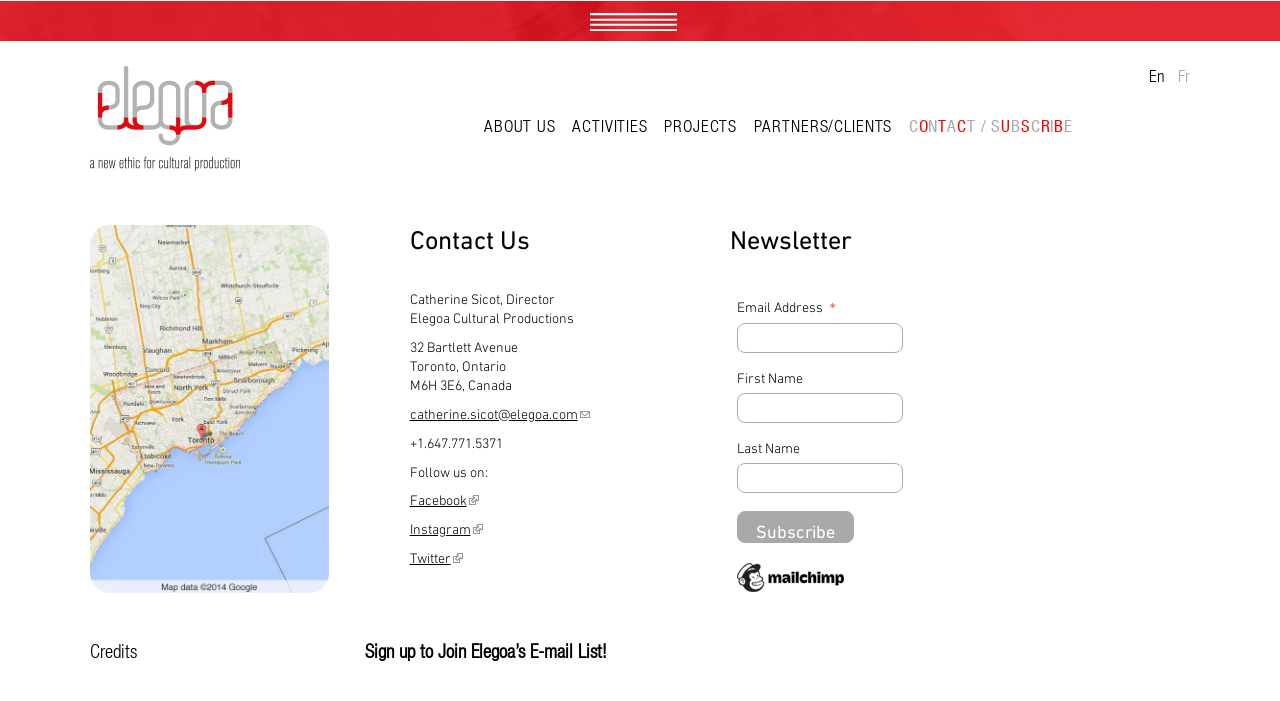

--- FILE ---
content_type: text/html; charset=utf-8
request_url: https://elegoa.com/en/contact-us
body_size: 15686
content:
<!DOCTYPE html PUBLIC "-//W3C//DTD XHTML+RDFa 1.0//EN"
  "http://www.w3.org/MarkUp/DTD/xhtml-rdfa-1.dtd">
<html xmlns="http://www.w3.org/1999/xhtml" xml:lang="en" version="XHTML+RDFa 1.0" dir="ltr" class="no-js">

<head profile="http://www.w3.org/1999/xhtml/vocab">
  <!--[if IE]><![endif]-->
<meta http-equiv="Content-Type" content="text/html; charset=utf-8" />
<link rel="shortcut icon" href="https://elegoa.com/sites/default/files/favicon.gif" type="image/gif" />
<meta name="viewport" content="width=device-width, initial-scale=1.0, minimum-scale=1.0, maximum-scale=2.0, user-scalable=yes" />
<meta name="generator" content="Drupal 7 (https://www.drupal.org)" />
<link rel="canonical" href="https://elegoa.com/en/contact-us" />
<link rel="shortlink" href="https://elegoa.com/en/contact-us" />
<meta name="dcterms.type" content="Text" />
<meta name="dcterms.format" content="text/html" />
<meta name="dcterms.identifier" content="https://elegoa.com/en/contact-us" />
  <meta name="viewport" content="width=device-width, initial-scale=1.0, minimum-scale=1.0, maximum-scale=2.0, user-scalable=yes" />
  <title>| elegoa</title>
  
  <link rel="dns-prefetch" href="//d2qzya9qv8h1yy.cloudfront.net">
  <link rel="dns-prefetch" href="//fast.fonts.com">
  <link rel="dns-prefetch" href="//fast.fonts.net">
  <link rel="dns-prefetch" href="//www.google-analytics.com">
  <link rel="dns-prefetch" href="//ajax.googleapis.com">
  
  <style>
  
  .front{
	overflow: hidden;
  }

  #page-wrapper{ opacity: 0 }
  .no-js #page-wrapper{ opacity: 1 }
  .front .region-blockgroup-splash-page{ top: 0 }
  .front .ui-loader{
	text-align: center;
	color: #fff;
	display: block;
	position: fixed;
	top: 0;
	width: 100%;
	height: 60%;
	padding: 40% 0 0 0;
	margin: 0;
	background-color: #fa0201;	
	background-repeat: no-repeat;
	background-position: center center;
	background-image:
	url([data-uri]%3D%3D);
  }
  
  .front .ui-loader h1{
    padding-top: 350px;
	font-size: 18px;
	font-family: 'DIN Next W02 Light', Helvetica Neue, Helvetica, Arial, Sans-Serif;
	font-weight: 100;
  }
  
  </style>
</head>
<body class="html not-front not-logged-in no-sidebars page-contact-us i18n-en" >
  <div id="start-render"><!-- This starts render --></div>
  
<!--[if gte IE 8]><!-->
<link type="text/css" rel="stylesheet" href="/sites/default/files/advagg_css/css__wevSU4aDw8Rt9fAmyTRqkdQFFgBDDY49P-JX-lQQJpI__P_jaSC93huEpc5qGugg_9QwrPZYC2QvKtnPyUoCNOxI__5ZukjniHCmTrY9PzkjJC0viZc7F6RayZE0p4A9NWdnw.css" media="all" />
<!--<![endif]-->

<!--[if gte IE 8]><!-->
<link type="text/css" rel="stylesheet" href="/sites/default/files/advagg_css/css__wevSU4aDw8Rt9fAmyTRqkdQFFgBDDY49P-JX-lQQJpI__P_jaSC93huEpc5qGugg_9QwrPZYC2QvKtnPyUoCNOxI__vD75WBfFRg_HY8CR1yGGpL_Y0LQCtlKdsb8oC4F19d0.css" media="all" />
<!--<![endif]-->

<!--[if lte IE 7]>
<link type="text/css" rel="stylesheet" href="/sites/default/files/advagg_css/css__wevSU4aDw8Rt9fAmyTRqkdQFFgBDDY49P-JX-lQQJpI__P_jaSC93huEpc5qGugg_9QwrPZYC2QvKtnPyUoCNOxI__krqLNbvy3fL5ng-oQVPW1YlVgB4e1GvVFhAISTb3vKw.css" media="all" />
<![endif]-->
      <div id="page-wrapper"><div id="page">

    <div id="header"><div class="section clearfix">

      
      
        <div class="region region-header">
      <div class="region region-blockgroup-splash-page blockgroup">
    <div id="block-views-splash-page-block" class="block block-views">

    
  <div class="content">
    <div class="view view-splash-page view-id-splash_page view-display-id-block view-dom-id-69b697ccdf8d7c7298d9b6d25703d43e">
        
  
  
      <div class="view-content">
        <div class="views-row views-row-1 views-row-odd views-row-first views-row-last">
      
  <div class="views-field views-field-field-overlay-image">        <div class="field-content"><img src="https://elegoa.com/sites/default/files/splash-page/overlay.png" width="1274" height="992" alt="" /></div>  </div>  
  <div class="views-field views-field-field-background-image">        <div class="field-content"><img src="https://elegoa.com/sites/default/files/splash-page/1%20%287%29.JPG" width="3888" height="2592" alt="" /></div>  </div>  
  <div class="views-field views-field-field-arrow">        <div class="field-content"><a href="https://elegoa.com/en/projects-fr/node/node/node/en/node/en/node/en/node/en/node/node/en/node/node/en/node/en/node/node/node/node/node/node/node/en/node/en/node/en/node/node/node/node/en/node/node/en/node/node/node/node/en/node/node/node/node/node/node/node/node/node/node/en/node/node/120" class="active">&rsaquo;</a></div>  </div>  </div>
    </div>
  
  
  
  
  
  
</div>  </div>
</div>
  </div>
  <div class="region region-blockgroup-logo-menu blockgroup">
    <div id="block-block-3" class="block block-block toggle-menu">

    
  <div class="content">
    <p><a href="#menu">Menu</a></p>
  </div>
</div>
<div id="block-block-2" class="block block-block logo-block">

    
  <div class="content">
    <p><a href="/en">Elegoa Cultural Productions</a></p>  </div>
</div>
<div id="block-locale-language" class="block block-locale">

    
  <div class="content">
    <ul class="language-switcher-locale-url"><li class="en first active"><a href="/en/contact-us" class="language-link active" xml:lang="en" title="Contact / Subscribe">En</a></li>
<li class="fr last"><a href="/fr/contact-avec-nous" class="language-link" xml:lang="fr" title="Contactez-Nous">Fr</a></li>
</ul>  </div>
</div>
<div id="block-system-main-menu" class="block block-system clearfix block-menu">

    
  <div class="content">
    <ul class="menu"><li class="first collapsed"><a href="/en/about">About Us</a></li>
<li class="collapsed"><a href="/en/activities">Activities</a></li>
<li class="collapsed"><a href="/en/projects">Projects</a></li>
<li class="collapsed"><a href="/en/partners-clients">Partners/Clients</a></li>
<li class="last leaf active-trail"><a href="/en/contact-us" class="active-trail active">Contact / Subscribe</a></li>
</ul>  </div>
</div>
  </div>
  </div>

    </div></div> <!-- /.section, /#header -->

    
    
    <div id="main-wrapper"><div id="main" class="clearfix">

      <div id="content" class="column"><div class="section">
                <a id="main-content"></a>
                                <div class="tabs"></div>                          <div class="region region-content">
    <div id="block-system-main" class="block block-system">

    
  <div class="content">
    <div class="view view-contact-us view-id-contact_us view-display-id-page horizontal clearfix view-dom-id-582a826fed49b1b3c4b16eda1b48ac56">
        
  
  
      <div class="view-content">
        <div class="views-row views-row-1 views-row-odd views-row-first">
    <div id="node-34" class="node node-webform node-promoted  clearfix">

  
        <h2><a href="/en/content/contact-form">Contact Form</a></h2>
    
      <div class="submitted">
      Submitted by <span class="username">Jonathan Cohlmeyer</span> on Mon, 07/15/2013 - 13:50    </div>
  
  <div class="content">
    <div class="field field-name-field-page-image field-type-image field-label-hidden">
    <div class="field-items">
          <div class="field-item even field-item-0" data-item="0"><img src="https://elegoa.com/sites/default/files/Contact-Page.jpg" width="498" height="765" alt="" /></div>
      </div>
</div>
<div class="form-item form-type-item">
  <label>Language </label>
 En
</div>
  </div>

  
  
</div>
  </div>
  <div class="views-row views-row-2 views-row-even">
    <div  class="ds-1col node node-page  view-mode-contact clearfix">

  
  <div class="field field-name-title field-type-ds field-label-hidden">
    <div class="field-items">
          <div class="field-item even field-item-0" data-item="0"><h3>Contact Us</h3></div>
      </div>
</div>
<div class="field field-name-body field-type-text-with-summary field-label-hidden">
    <div class="field-items">
          <div class="field-item even field-item-0" data-item="0"><p> </p>
<p>Catherine Sicot, Director<br />Elegoa Cultural Productions</p>
<p>32 Bartlett Avenue<br />Toronto, Ontario<br />M6H 3E6, Canada</p>
<p><a href="mailto:catherine.sicot@elegoa.com">catherine.sicot@elegoa.com</a></p>
<p>+1.647.771.5371</p>
<p>Follow us on:</p>
<p><a href="https://www.facebook.com/Elegoa.Cultural.Productions/" target="_blank">Facebook</a>  </p>
<p><a href="https://www.instagram.com/elegoa_culturalproductions/" target="_blank">Instagram</a></p>
<p><a href="https://twitter.com/ElegoaCP?lang=en">Twitter</a></p>
</div>
      </div>
</div>
</div>

  </div>
  <div class="views-row views-row-3 views-row-odd views-row-last">
    <div  class="ds-1col node node-page  view-mode-contact clearfix">

  
  <div class="field field-name-title field-type-ds field-label-hidden">
    <div class="field-items">
          <div class="field-item even field-item-0" data-item="0"><h3>Newsletter</h3></div>
      </div>
</div>
<div class="field field-name-body field-type-text-with-summary field-label-hidden">
    <div class="field-items">
          <div class="field-item even field-item-0" data-item="0"><!-- Begin Mailchimp Signup Form -->
<link href="//cdn-images.mailchimp.com/embedcode/classic-10_7.css" rel="stylesheet" type="text/css">
<style type="text/css">
#mc_embed_signup{background:#fff; clear:left; }
#page-wrapper label.ui-input-text { font-size: 1.4em; display: block }
#page-wrapper input.form-submit { float: none; }
/* Add your own Mailchimp form style overrides in your site stylesheet or in this style block.
  We recommend moving this block and the preceding CSS link to the HEAD of your HTML file. */
</style>
<style type="text/css">
#mc-embedded-subscribe-form input[type=checkbox]{display: inline; width: auto;margin-right: 10px;}
#mergeRow-gdpr {margin-top: 20px;}
#mergeRow-gdpr fieldset label {font-weight: normal;}
#mc-embedded-subscribe-form .mc_fieldset{border:none;min-height: 0px;padding-bottom:0px;}
#page-wrapper label.ui-input-text { padding: .75em 0 .25em 0; width: auto; }
</style>
<div id="mc_embed_signup">
<form action="https://elegoa.us4.list-manage.com/subscribe/post?u=52f6d6c4651b5644ed0e3c6f5&amp;id=6069d4469c" method="post" id="mc-embedded-subscribe-form" name="mc-embedded-subscribe-form" class="validate" target="_blank" novalidate>
    <div id="mc_embed_signup_scroll">


<div class="mc-field-group">
<label for="mce-EMAIL">Email Address  <span class="asterisk">*</span>
</label>
<input type="email" value="" name="EMAIL" class="required email" id="mce-EMAIL">
</div>
<div class="mc-field-group">
<label for="mce-FNAME">First Name </label>
<input type="text" value="" name="FNAME" class="" id="mce-FNAME">
</div>
<div class="mc-field-group">
<label for="mce-LNAME">Last Name </label>
<input type="text" value="" name="LNAME" class="" id="mce-LNAME">
</div>
</div>
<div id="mce-responses" class="clear">
<div class="response" id="mce-error-response" style="display:none"></div>
<div class="response" id="mce-success-response" style="display:none"></div>
</div>    <!-- real people should not fill this in and expect good things - do not remove this or risk form bot signups-->
    <div style="position: absolute; left: -5000px;" aria-hidden="true"><input type="text" name="b_52f6d6c4651b5644ed0e3c6f5_6069d4469c" tabindex="-1" value=""></div>
    <div class="clear"><input type="submit" value="Subscribe" name="subscribe" id="mc-embedded-subscribe" class="form-submit button"></div>
<a href="https://mailchimp.com/" target="_blank" style="margin-top: 2em; display: block;"><img src="https://elegoa.com/sites/default/files/web_mailchimp_logo-horizontal_black.jpg" /></a>
    </div>
</form>
</div>
<script type='text/javascript' src='//s3.amazonaws.com/downloads.mailchimp.com/js/mc-validate.js'></script><script type='text/javascript'>(function($) {window.fnames = new Array(); window.ftypes = new Array();fnames[0]='EMAIL';ftypes[0]='email';fnames[1]='FNAME';ftypes[1]='text';fnames[2]='LNAME';ftypes[2]='text';fnames[3]='ADDRESS';ftypes[3]='address';fnames[4]='PHONE';ftypes[4]='phone';fnames[5]='BIRTHDAY';ftypes[5]='birthday';}(jQuery));var $mcj = jQuery.noConflict(true);</script>
<!--End mc_embed_signup--></div>
      </div>
</div>
</div>

  </div>
    </div>
  
  
  
  
  
  
</div>  </div>
</div>
  </div>
              </div></div> <!-- /.section, /#content -->

      
      
    </div></div> <!-- /#main, /#main-wrapper -->

    <div id="footer"><div class="section">
        <div class="region region-footer">
    <div id="block-menu-menu-legal-credit-links" class="block block-menu credits-legal-links">

    
  <div class="content">
    <ul class="menu"><li class="first last leaf"><a href="/en/elegoa-credits">Credits</a></li>
</ul>  </div>
</div>
<div id="block-block-1" class="block block-block Email List">

    
  <div class="content">
    <p><strong><a href="/contact-us">Sign up to Join Elegoa’s E-mail List!</a></strong></p>

  </div>
</div>
  </div>
    </div></div> <!-- /.section, /#footer -->

  </div></div> <!-- /#page, /#page-wrapper -->
    <script type="text/javascript" src="//ajax.googleapis.com/ajax/libs/jquery/1.4.4/jquery.min.js"></script>
<script type="text/javascript">
<!--//--><![CDATA[//><!--
window.jQuery || document.write("<script src='/misc/jquery.js'>\x3C/script>")
//--><!]]>
</script>
<script type="text/javascript" src="/sites/default/files/advagg_js/js__333WH40p_F981bYYtvxk9_wB3hYMcj_pMvlv4kWodpQ__CQCUIlr01yfjD3WSe7o3D38HZyUQ_2MMuBmJ7_iO76c__krqLNbvy3fL5ng-oQVPW1YlVgB4e1GvVFhAISTb3vKw.js"></script>
<script type="text/javascript">
<!--//--><![CDATA[//><!--
(function(i,s,o,g,r,a,m){i["GoogleAnalyticsObject"]=r;i[r]=i[r]||function(){(i[r].q=i[r].q||[]).push(arguments)},i[r].l=1*new Date();a=s.createElement(o),m=s.getElementsByTagName(o)[0];a.async=1;a.src=g;m.parentNode.insertBefore(a,m)})(window,document,"script","https://www.google-analytics.com/analytics.js","ga");ga("create", "UA-39685408-1", {"cookieDomain":"auto"});ga("send", "pageview");
//--><!]]>
</script>
<script type="text/javascript" src="/sites/default/files/advagg_js/js__wUJkfCCwOS1eP3v8BIHwHRFjSkDFWFX3QRog9QcQpCo__BIKkav479_cKc1DmjTv-tl_LD3zEAS_5h0tZudZFPNE__krqLNbvy3fL5ng-oQVPW1YlVgB4e1GvVFhAISTb3vKw.js"></script>
<script type="text/javascript">
<!--//--><![CDATA[//><!--
jQuery.extend(Drupal.settings, {"basePath":"\/","pathPrefix":"en\/","ajaxPageState":{"theme":"elegoa","theme_token":"eDAPLbjT5vNPtysGI3AgGeT9c95Q2pywskrX5ZKGVH8","css":{"modules\/system\/system.base.css":1,"modules\/system\/system.menus.css":1,"modules\/comment\/comment.css":1,"sites\/all\/modules\/date\/date_repeat_field\/date_repeat_field.css":1,"sites\/all\/modules\/extlink\/css\/extlink.css":1,"modules\/forum\/forum.css":1,"sites\/all\/modules\/media\/modules\/media_wysiwyg\/css\/media_wysiwyg.base.css":1,"sites\/all\/modules\/video\/css\/video.css":1,"modules\/locale\/locale.css":1,"sites\/all\/themes\/elegoa\/css\/webfonts-async.css":1,"sites\/all\/themes\/elegoa\/css\/elegoa.less":1},"js":{"misc\/jquery.js":1,"misc\/jquery.jsbackup.js":1,"misc\/jquery-extend-3.4.0.js":1,"misc\/jquery-html-prefilter-3.5.0-backport.js":1,"misc\/jquery.once.js":1,"misc\/drupal.js":1,"sites\/all\/modules\/video\/js\/video.js":1,"sites\/all\/modules\/google_analytics\/googleanalytics.js":1,"sites\/all\/modules\/extlink\/js\/extlink.js":1,"sites\/all\/themes\/elegoa\/js\/modernizr.custom.81622.js":1,"sites\/all\/themes\/elegoa\/js\/jquery-1.10.2.min.js":1,"sites\/all\/themes\/elegoa\/js\/jquery-migrate-1.2.1.min.js":1,"sites\/all\/themes\/elegoa\/js\/jquery.mobile-1.3.1.min.js":1,"sites\/all\/themes\/elegoa\/js\/jquery.easing.1.3.js":1,"sites\/all\/themes\/elegoa\/js\/jquery.lettering.js":1,"sites\/all\/themes\/elegoa\/js\/jquery.imagesloaded.min.js":1,"sites\/all\/themes\/elegoa\/js\/jquery.masonry.min.js":1,"sites\/all\/themes\/elegoa\/js\/jquery.animate-colors-min.js":1,"sites\/all\/themes\/elegoa\/js\/elegoa.js":1}},"googleanalytics":{"trackOutbound":1,"trackMailto":1,"trackDownload":1,"trackDownloadExtensions":"7z|aac|arc|arj|asf|asx|avi|bin|csv|doc(x|m)?|dot(x|m)?|exe|flv|gif|gz|gzip|hqx|jar|jpe?g|js|mp(2|3|4|e?g)|mov(ie)?|msi|msp|pdf|phps|png|ppt(x|m)?|pot(x|m)?|pps(x|m)?|ppam|sld(x|m)?|thmx|qtm?|ra(m|r)?|sea|sit|tar|tgz|torrent|txt|wav|wma|wmv|wpd|xls(x|m|b)?|xlt(x|m)|xlam|xml|z|zip"},"extlink":{"extTarget":0,"extClass":"ext","extLabel":"(link is external)","extImgClass":0,"extIconPlacement":"append","extSubdomains":1,"extExclude":"","extInclude":"","extCssExclude":"","extCssExplicit":"","extAlert":0,"extAlertText":"This link will take you to an external web site. We are not responsible for their content.","mailtoClass":"mailto","mailtoLabel":"(link sends e-mail)","extUseFontAwesome":false}});
//--><!]]>
</script>
</body>
</html>


--- FILE ---
content_type: text/css
request_url: https://elegoa.com/sites/default/files/advagg_css/css__wevSU4aDw8Rt9fAmyTRqkdQFFgBDDY49P-JX-lQQJpI__P_jaSC93huEpc5qGugg_9QwrPZYC2QvKtnPyUoCNOxI__5ZukjniHCmTrY9PzkjJC0viZc7F6RayZE0p4A9NWdnw.css
body_size: 39
content:
html{display:block}

--- FILE ---
content_type: text/css
request_url: https://elegoa.com/sites/default/files/advagg_css/css__wevSU4aDw8Rt9fAmyTRqkdQFFgBDDY49P-JX-lQQJpI__P_jaSC93huEpc5qGugg_9QwrPZYC2QvKtnPyUoCNOxI__vD75WBfFRg_HY8CR1yGGpL_Y0LQCtlKdsb8oC4F19d0.css
body_size: 78765
content:
#autocomplete{border:1px solid;overflow:hidden;position:absolute;z-index:100}#autocomplete ul{list-style:none;list-style-image:none;margin:0;padding:0}#autocomplete li{background:#fff;color:#000;cursor:default;white-space:pre;zoom:1}html.js input.form-autocomplete{background-image:url([data-uri]);background-position:100% center;background-repeat:no-repeat}html.js input.throbbing{background-image:url([data-uri]);background-position:100% center}html.js fieldset.collapsed{border-bottom-width:0;border-left-width:0;border-right-width:0;height:1em}html.js fieldset.collapsed .fieldset-wrapper{display:none}fieldset.collapsible{position:relative}fieldset.collapsible .fieldset-legend{display:block}.form-textarea-wrapper textarea{display:block;margin:0;width:100%;-moz-box-sizing:border-box;-webkit-box-sizing:border-box;box-sizing:border-box}.resizable-textarea .grippie{background:#eee url([data-uri]) no-repeat center 2px;border:1px solid #ddd;border-top-width:0;cursor:s-resize;height:9px;overflow:hidden}body.drag{cursor:move}.draggable a.tabledrag-handle{cursor:move;float:left;height:1.7em;margin-left:-1em;overflow:hidden;text-decoration:none}a.tabledrag-handle:hover{text-decoration:none}a.tabledrag-handle .handle{background:url([data-uri]) no-repeat 6px 9px;height:13px;margin:-.4em .5em;padding:.42em .5em;width:13px}a.tabledrag-handle-hover .handle{background-position:6px -11px}div.indentation{float:left;height:1.7em;margin:-.4em .2em -.4em -.4em;padding:.42em 0 .42em .6em;width:20px}div.tree-child{background:url([data-uri]) no-repeat 11px center}div.tree-child-last{background:url([data-uri]) no-repeat 11px center}div.tree-child-horizontal{background:url([data-uri]) no-repeat -11px center}.tabledrag-toggle-weight-wrapper{text-align:right}table.sticky-header{background-color:#fff;margin-top:0}.progress .bar{background-color:#fff;border:1px solid}.progress .filled{background-color:#000;height:1.5em;width:5px}.progress .percentage{float:right}.ajax-progress{display:inline-block}.ajax-progress .throbber{background:transparent url([data-uri]) no-repeat 0px center;float:left;height:15px;margin:2px;width:15px}.ajax-progress .message{padding-left:20px}tr .ajax-progress .throbber{margin:0 2px}.ajax-progress-bar{width:16em}.container-inline div,.container-inline label{display:inline}.container-inline .fieldset-wrapper{display:block}.nowrap{white-space:nowrap}html.js .js-hide{display:none}.element-hidden{display:none}.element-invisible{position:absolute !important;clip:rect(1px 1px 1px 1px);clip:rect(1px,1px,1px,1px);overflow:hidden;height:1px}.element-invisible.element-focusable:active,.element-invisible.element-focusable:focus{position:static !important;clip:auto;overflow:visible;height:auto}.clearfix:after{content:".";display:block;height:0;clear:both;visibility:hidden}* html .clearfix{height:1%}*:first-child+html .clearfix{min-height:1%}ul.menu{border:none;list-style:none;text-align:left}ul.menu li{margin:0 0 0 .5em}ul li.expanded{list-style-image:url([data-uri]);list-style-type:circle}ul li.collapsed{list-style-image:url([data-uri]);list-style-type:disc}ul li.leaf{list-style-image:url([data-uri]);list-style-type:square}li.expanded,li.collapsed,li.leaf{padding:.2em .5em 0 0;margin:0}li a.active{color:#000}td.menu-disabled{background:#ccc}ul.inline,ul.links.inline{display:inline;padding-left:0}ul.inline li{display:inline;list-style-type:none;padding:0 .5em}.breadcrumb{padding-bottom:.5em}ul.primary{border-bottom:1px solid #bbb;border-collapse:collapse;height:auto;line-height:normal;list-style:none;margin:5px;padding:0 0 0 1em;white-space:nowrap}ul.primary li{display:inline}ul.primary li a{background-color:#ddd;border-color:#bbb;border-style:solid solid none solid;border-width:1px;height:auto;margin-right:.5em;padding:0 1em;text-decoration:none}ul.primary li.active a{background-color:#fff;border:1px solid #bbb;border-bottom:1px solid #fff}
ul.primary li a:hover{background-color:#eee;border-color:#ccc;border-bottom-color:#eee}ul.secondary{border-bottom:1px solid #bbb;padding:.5em 1em;margin:5px}ul.secondary li{border-right:1px solid #ccc;display:inline;padding:0 1em}ul.secondary a{padding:0;text-decoration:none}ul.secondary a.active{border-bottom:4px solid #999}#comments{margin-top:15px}.indented{margin-left:25px}.comment-unpublished{background-color:#fff4f4}.comment-preview{background-color:#ffffea}.date-repeat-input{float:left;margin-right:5px;width:auto}.date-repeat-input select{min-width:7em}.date-repeat fieldset{clear:both;float:none}.date-repeat-radios{margin-bottom:1em}.date-repeat-radios input[type=radio]{float:left;margin:.75em .75em 0 0}.date-repeat-radios .form-wrapper{float:left}.date-repeat-radios .form-type-checkboxes .form-type-checkbox{width:15%;float:left;margin:0}.date-repeat-radios .date-repeat-radios-item{margin-bottom:1em}.weekly .form-type-checkboxes .form-type-checkbox{float:left;margin-right:10px}.date-repeat-input.byday-count label,.date-repeat-input.byday-count select,.date-clear.bymonthday label,.date-clear.bymonthday select{display:inline}.date-repeat-input.byday-day label,.date-clear.bymonthday .field-suffix{font-weight:700}.range-of-repeat .form-radios>div{margin-top:.5em}.range-of-repeat .count input[type=text]{margin:0 .5em}.range-of-repeat .until .form-wrapper{margin:0 .5em;display:inline-block;vertical-align:middle}.range-of-repeat .until .form-radio,.range-of-repeat .until .date-prefix-inline{margin:0 0 1.4em;vertical-align:middle}.range-of-repeat .until.widget-date_popup.label-above .form-radio,.range-of-repeat .until.widget-date_popup.label-above .date-prefix-inline{margin:0;vertical-align:middle}.range-of-repeat .until.widget-date_select.label-within .form-radio,.range-of-repeat .until.widget-date_select.label-within .date-prefix-inline{margin:0;vertical-align:middle}.range-of-repeat .until.widget-date_select.label-above .form-radio,.range-of-repeat .until.widget-date_select.label-above .date-prefix-inline{margin:1.4em 0 0;vertical-align:middle}.range-of-repeat .until .form-type-date-text .date-padding{padding:0}.range-of-repeat .until.widget-date_select.label-within .date-padding{padding:0}.range-of-repeat .until.widget-date_select.label-above .date-padding{padding:0}.range-of-repeat .until .form-type-date-select,.range-of-repeat .until .form-type-date-popup,.range-of-repeat .until .form-type-date-text{border:none;margin:0}span.ext{background:url([data-uri]) 2px center no-repeat;width:10px;height:10px;padding-right:12px;text-decoration:none}span.mailto{background:url([data-uri]) -20px center no-repeat;width:10px;height:10px;padding-right:12px;text-decoration:none}@media print{span.ext,span.mailto{display:none;padding:0}}span.extlink i{padding-left:.2em}#forum .description{font-size:.9em;margin:.5em}#forum td.created,#forum td.posts,#forum td.topics,#forum td.last-reply,#forum td.replies,#forum td.pager{white-space:nowrap}#forum td.forum .icon{background-image:url([data-uri]);background-repeat:no-repeat;float:left;height:24px;margin:0 9px 0 0;width:24px}#forum td.forum .forum-status-new{background-position:-24px 0}#forum div.indent{margin-left:20px}#forum .icon div{background-image:url([data-uri]);background-repeat:no-repeat;width:24px;height:24px}#forum .icon .topic-status-new{background-position:-24px 0}#forum .icon .topic-status-hot{background-position:-48px 0}#forum .icon .topic-status-hot-new{background-position:-72px 0}#forum .icon .topic-status-sticky{background-position:-96px 0}#forum .icon .topic-status-closed{background-position:-120px 0}.media-wysiwyg-align-left,.media-float-left{float:left;margin-right:20px}.media-wysiwyg-align-right,.media-float-right{float:right;margin-left:20px}.media-wysiwyg-align-center{text-align:-moz-center;text-align:-webkit-center;text-align:center}.video_thumbnail{min-width:100px;min-height:100px}.video-width-text{width:10px}.video-thumbnails .form-item{float:left;margin-right:10px;max-width:30%;padding-right:10px}.video_image_teaser{float:left;padding:.5em}br.video_image_clear{clear:both}.video-inprogress{border:1px solid red;padding:.5em}.video-conversion-failed{border:1px solid red;padding:.5em}.widget-edit{max-width:70%}.widget-edit .form-item{white-space:normal !important}.admin_flv_player_wrapper{display:none}* html object.video-object{display:none}* html object.video-object{display:inline}* html object.video-object{display:none}div.video-preview{float:left;padding:0 10px 10px 0}div.video-widget-data{float:left;width:85%}div.video-widget-data input.text-field{width:auto}div#video-browser-page-wrapper div#video-browser-page div.video-item{float:left;height:128px;padding:5px;text-align:center;border:1px #ccc dotted}
div#video-browser-page-wrapper div#video-browser-page div.video-item:hover{background-color:#faebd7}.locale-untranslated{font-style:normal;text-decoration:line-through}#locale-translation-filter-form .form-item-language,#locale-translation-filter-form .form-item-translation,#locale-translation-filter-form .form-item-group{float:left;padding-right:.8em;margin:.1em;width:15em}#locale-translation-filter-form .form-type-select select{width:100%}#locale-translation-filter-form .form-actions{float:left;padding:3ex 0 0 1em}.language-switcher-locale-session a.active{color:#0062a0}.language-switcher-locale-session a.session-active{color:#000}@font-face{font-family:"HelveticaNeueW02-47LtCn 694048";src:url(/sites/all/themes/elegoa/css/Fonts/3fd2c21d-af8b-45be-a1e2-4e7182b7639e.eot?#iefix);src:url(/sites/all/themes/elegoa/css/Fonts/3fd2c21d-af8b-45be-a1e2-4e7182b7639e.eot?#iefix) format("eot"),url(/sites/all/themes/elegoa/css/Fonts/4d888997-2061-451b-8569-6cee195e9915.woff) format("woff"),url(/sites/all/themes/elegoa/css/Fonts/bc71ac4a-9cc7-4120-a150-788ae80b91ec.ttf) format("truetype"),url(/sites/all/themes/elegoa/css/Fonts/3cf3e566-7fc6-488f-8058-e5eb7ac5dc23.svg#3cf3e566-7fc6-488f-8058-e5eb7ac5dc23) format("svg")}@font-face{font-family:"HelveticaNeueW02-57Cn";src:url(/sites/all/themes/elegoa/css/Fonts/abf5b6e2-74e5-446b-b924-22c9749b33b6.eot?#iefix);src:url(/sites/all/themes/elegoa/css/Fonts/abf5b6e2-74e5-446b-b924-22c9749b33b6.eot?#iefix) format("eot"),url(/sites/all/themes/elegoa/css/Fonts/c6206d3d-1ef8-44ad-96fa-c25e22252eb0.woff) format("woff"),url(/sites/all/themes/elegoa/css/Fonts/6fddd219-58f2-42d3-99d5-5abbfcfde1a1.ttf) format("truetype"),url(/sites/all/themes/elegoa/css/Fonts/f620604b-846b-4517-95c0-aa8a60dbb16c.svg#f620604b-846b-4517-95c0-aa8a60dbb16c) format("svg")}@font-face{font-family:"DIN Next W02 Light";src:url(/sites/all/themes/elegoa/css/Fonts/48e5a0e1-2d56-46e5-8fc4-3d6d5c973cbf.eot?#iefix);src:url(/sites/all/themes/elegoa/css/Fonts/48e5a0e1-2d56-46e5-8fc4-3d6d5c973cbf.eot?#iefix) format("eot"),url(/sites/all/themes/elegoa/css/Fonts/07d62b21-8d7a-4c36-be86-d32ab1089972.woff) format("woff"),url(/sites/all/themes/elegoa/css/Fonts/c0050890-bbed-44b9-94df-2611d72dbb06.ttf) format("truetype"),url(/sites/all/themes/elegoa/css/Fonts/9f774d17-c03a-418e-a375-34f3beecbc7a.svg#9f774d17-c03a-418e-a375-34f3beecbc7a) format("svg")}@font-face{font-family:"DIN Next W02 Regular";src:url(/sites/all/themes/elegoa/css/Fonts/21159f5e-cd9e-408a-ba51-65510b4a13aa.eot?#iefix);src:url(/sites/all/themes/elegoa/css/Fonts/21159f5e-cd9e-408a-ba51-65510b4a13aa.eot?#iefix) format("eot"),url(/sites/all/themes/elegoa/css/Fonts/20007504-6ea2-4d68-93e4-f4769b5d9f14.woff) format("woff"),url(/sites/all/themes/elegoa/css/Fonts/1c35aab7-8ddd-402f-8976-1363134c3817.ttf) format("truetype"),url(/sites/all/themes/elegoa/css/Fonts/91c8307f-e301-4d44-b0f3-5cff17b3a554.svg#91c8307f-e301-4d44-b0f3-5cff17b3a554) format("svg")}*{outline:none}html,body,ul,ol,li,p,h1,h2,h3,h4,h5,h6{margin:0;padding:0}body,li,p,h1,h2,h3,h4,h5,h6{font-size:62.5%;-webkit-text-size-adjust:none;font-weight:100}#site-slogan,.submitted,.ui-loader,.feed-icon,h1.title,.form-type-item{display:none}html.js{overflow:hidden}a{outline:none;border:none;color:#000;-webkit-transition:color .48s ease;-moz-transition:color .48s ease;-ms-transition:color .48s ease;-o-transition:color .48s ease;transition:color .48s ease}.no-touch a:hover{color:#fa0201}a:focus{color:#fa0201}#page-wrapper{font-family:'DIN Next W02 Light',Helvetica Neue,Helvetica,Arial,Sans-Serif;max-width:1500px;margin:40px 0 5%}.no-js #page-wrapper{margin-top:20px}@media all and (max-width:760px){#page-wrapper{margin-top:50px}}@media all and (min-width:1600px){#page-wrapper{margin:40px auto 5% auto}}#page-wrapper .messages{font-size:1.8em;margin:30px 5% 0;padding:20px;-moz-border-radius:8px;-webkit-border-radius:8px;-o-border-radius:8px;border-radius:8px;background-image:none}#page-wrapper .messages h1,#page-wrapper .messages h2,#page-wrapper .messages h3,#page-wrapper .messages h4,#page-wrapper .messages h5,#page-wrapper .messages h6,#page-wrapper .messages p,#page-wrapper .messages li{font-size:1em}
#page-wrapper #content{position:relative}#page-wrapper #content p{font-size:1.4em;line-height:1.4em;max-width:680px;padding-bottom:.7em}#page-wrapper #content h3,#page-wrapper #content h4{font-size:2.6em;font-family:'DIN Next W02 Regular',Helvetica Neue,Helvetica,Arial,Sans-Serif;padding-bottom:.25em}#page-wrapper #content h5{font-size:1.6em}#page-wrapper #content h5,#page-wrapper #content strong,#page-wrapper #content b{font-family:'DIN Next W02 Regular',Helvetica Neue,Helvetica,Arial,Sans-Serif}#page-wrapper #content ul,#page-wrapper #content ol{padding-bottom:.7em;margin-left:16px}#page-wrapper #content ul li,#page-wrapper #content ol li{font-size:1.4em;line-height:1.4em}#page-wrapper #content ul li{padding-bottom:.5em;list-style:url([data-uri]%3D)}.ie7 #page-wrapper #content ul li,.ie8 #page-wrapper #content ul li{list-style:url([data-uri])}#page-wrapper input{-webkit-appearance:none;-moz-appearance:none;appearance:none}#page-wrapper label.ui-input-text{font-size:1.6em;vertical-align:top;display:inline-table;width:30%;margin:0;padding-top:5px}#page-wrapper div.ui-input-text,#page-wrapper div.form-textarea-wrapper{display:inline-block;width:69%}#page-wrapper div.ui-input-text input,#page-wrapper div.ui-input-text textarea,#page-wrapper div.form-textarea-wrapper input,#page-wrapper div.form-textarea-wrapper textarea{font-family:'DIN Next W02 Light',Helvetica Neue,Helvetica,Arial,Sans-Serif;font-size:1.6em;max-width:100%;margin:0;padding:5px;border:1px solid #a7a9ab;-webkit-border-radius:8px;-moz-border-radius:8px;-o-border-radius:8px;border-radius:8px;-webkit-transition:border-color .48s ease;-moz-transition:border-color .48s ease;-ms-transition:border-color .48s ease;-o-transition:border-color .48s ease;transition:border-color .48s ease}#page-wrapper div.ui-input-text input:hover,#page-wrapper div.ui-input-text input:focus,#page-wrapper div.ui-input-text textarea:hover,#page-wrapper div.ui-input-text textarea:focus,#page-wrapper div.form-textarea-wrapper input:hover,#page-wrapper div.form-textarea-wrapper input:focus,#page-wrapper div.form-textarea-wrapper textarea:hover,#page-wrapper div.form-textarea-wrapper textarea:focus{border-color:#000}#page-wrapper div.ui-input-text input.error,#page-wrapper div.ui-input-text textarea.error,#page-wrapper div.form-textarea-wrapper input.error,#page-wrapper div.form-textarea-wrapper textarea.error{border-color:#fa0201}#page-wrapper input.form-checkbox{cursor:pointer;display:inline-block;height:22px;width:22px;margin:0;padding:5px;border:1px solid #a7a9ab;-webkit-border-radius:6px;-moz-border-radius:6px;-o-border-radius:6px;border-radius:6px;-webkit-transition:border-color .48s ease;-moz-transition:border-color .48s ease;-ms-transition:border-color .48s ease;-o-transition:border-color .48s ease;transition:border-color .48s ease}#page-wrapper input.form-checkbox:hover,#page-wrapper input.form-checkbox:focus{border-color:#000}#page-wrapper input.form-checkbox:checked{background-image:url([data-uri]);background-position:center center;background-repeat:no-repeat}.backgroundsize #page-wrapper input.form-checkbox:checked{background-image:url([data-uri]);background-size:16px 12px}#page-wrapper label.option{font-size:1.6em;cursor:pointer;vertical-align:top;display:inline-table;padding-left:10px}#page-wrapper .ui-submit .ui-btn-text{display:none}#page-wrapper input.form-submit{font-family:'DIN Next W02 Regular',Helvetica Neue,Helvetica,Arial,Sans-Serif;font-size:1.8em;color:#fff;cursor:pointer;float:right;margin:0;padding:4px 18px 6px;border:1px solid #a7a9ab;-webkit-border-radius:8px;-moz-border-radius:8px;-o-border-radius:8px;border-radius:8px;background-color:#a7a9ab;-webkit-transition:background-color .48s ease;-moz-transition:background-color .48s ease;-ms-transition:background-color .48s ease;-o-transition:background-color .48s ease;transition:background-color .48s ease}#page-wrapper input.form-submit:hover,#page-wrapper input.form-submit:focus{background-color:#000}#page-wrapper ul.menu,#page-wrapper ul.language-switcher-locale-url{font-family:'HelveticaNeueW02-47LtCn 694048',Helvetica Neue,Helvetica,Arial,Sans-Serif;list-style:none;display:inline-block;margin:0;padding:0}#page-wrapper ul.menu li,#page-wrapper ul.language-switcher-locale-url li{list-style:none;display:inline-block;margin:0;padding:0}#page-wrapper .arrow{text-indent:-9009px;position:absolute;display:block;overflow:hidden;top:40%;width:33px;height:65px;background-image:url([data-uri]);background-repeat:no-repeat}@media all and (max-width:955px){#page-wrapper .arrow{width:15px;height:65px;background-image:url([data-uri])}
}#page-wrapper .arrow.left-arrow{left:-5.5%}#page-wrapper .arrow.right-arrow{right:-5.5%}#page-wrapper .arrow.left-arrow.reverse,#page-wrapper .arrow.right-arrow.reverse{background-position:left center}#page-wrapper .arrow.right-arrow,#page-wrapper .arrow.left-arrow{background-position:right center}.backgroundsize #page-wrapper .arrow{background-image:url([data-uri]);background-size:66px 65px}@media all and (max-width:955px){.backgroundsize #page-wrapper .arrow{background-image:url([data-uri]);background-size:60px 60px}}#page-wrapper .group-left{width:100%;clear:both}@media all and (min-width:600px){#page-wrapper .group-left{float:left;clear:none;width:27.1%;margin-right:4.4%}}#page-wrapper .group-left .views-field-field-page-image img,#page-wrapper .group-left .field-name-field-page-image img{width:100%;height:auto;margin-bottom:30px;-webkit-border-radius:20px;-moz-border-radius:20px;-o-border-radius:20px;border-radius:20px}#page-wrapper .group-right{width:100%;clear:both;margin-top:20px}@media all and (min-width:600px){#page-wrapper .group-right{float:left;clear:none;width:61.78%;margin-left:4.4%;margin-top:0}}#page-wrapper .group-right img{width:500px;max-width:100%;height:auto;-webkit-border-radius:20px;-moz-border-radius:20px;-o-border-radius:20px;border-radius:20px}#page-wrapper .group-right video{max-width:100%;height:auto;margin:40px 0}#page-wrapper .horizontal{position:relative;overflow-x:auto;overflow-y:hidden;width:100%;max-width:320px;margin:0 auto}@media all and (min-width:720px){#page-wrapper .horizontal{max-width:640px;margin:0}}@media all and (min-width:1024px){#page-wrapper .horizontal{max-width:960px}}@media all and (min-width:1300px){#page-wrapper .horizontal{max-width:1120px}}@media all and (min-width:1500px){#page-wrapper .horizontal{max-width:1300px}}html.js #page-wrapper .horizontal{overflow:hidden}#page-wrapper .horizontal .view-content{position:relative;width:10000%}#page-wrapper .horizontal .view-content .node{float:left;width:.3035%;min-width:320px}@media all and (min-width:1300px){#page-wrapper .horizontal .view-content .node{min-width:380px}}@media all and (min-width:1500px){#page-wrapper .horizontal .view-content .node{min-width:480px}}#page-wrapper .horizontal .view-content .node .node,#page-wrapper .horizontal .view-content .node .field{margin:0 25.2% 0 0}#page-wrapper .horizontal .view-content .node.photo{width:.615%;min-width:640px}@media all and (max-width:760px){#page-wrapper .horizontal .view-content .node.photo{min-width:760px}}@media all and (min-width:1300px){#page-wrapper .horizontal .view-content .node.photo{min-width:790px}}@media all and (min-width:1500px){#page-wrapper .horizontal .view-content .node.photo{min-width:890px}}#page-wrapper .horizontal .view-content .node.photo .views-field,#page-wrapper .horizontal .view-content .node.photo .field,#page-wrapper .horizontal .view-content .node.photo .webform-client-form{float:left;width:37.4%;margin:0 12.6% 0 0}@media all and (max-width:760px){#page-wrapper .horizontal .view-content .node.photo .views-field,#page-wrapper .horizontal .view-content .node.photo .field,#page-wrapper .horizontal .view-content .node.photo .webform-client-form{margin:0 6.3% 0 0}}@media all and (max-width:760px){#page-wrapper .horizontal .view-content .node{min-width:320px}}#page-wrapper .horizontal .view-content .node h2{display:none}#page-wrapper .horizontal .view-content .node .views-field-field-page-image img,#page-wrapper .horizontal .view-content .node .field-name-field-page-image img{width:100%;height:auto;-webkit-border-radius:20px;-moz-border-radius:20px;-o-border-radius:20px;border-radius:20px}#page-wrapper .region-blockgroup-logo-menu,#page-wrapper #main-wrapper,#page-wrapper #footer{width:86%;max-width:2000px;padding:2% 7% 0;margin:0 auto}.field-name-gallery-back{font-family:'HelveticaNeueW02-57Cn',Helvetica Neue,Helvetica,Arial,Sans-Serif;font-size:1.7em;padding-bottom:.5em}.field-name-gallery-back a,.field-name-gallery-back span{text-decoration:none;color:#000;cursor:pointer}.no-touch .field-name-gallery-back a:hover,.no-touch .field-name-gallery-back span:hover{color:#fa0201;text-decoration:underline}.field-name-gallery-back a:focus,.field-name-gallery-back span:focus{color:#fa0201;text-decoration:underline}#page-wrapper .group-header{position:relative}#page-wrapper .group-header .arrow{display:none}#page-wrapper .group-header.show .arrow{display:block}.group-header .field-name-field-gallery{font-size:0;position:relative;overflow-x:scroll;overflow-y:hidden;width:100%;height:0;-moz-border-radius:20px;-webkit-border-radius:20px;-o-border-radius:20px;border-radius:20px;-webkit-transition:all .48s ease;-moz-transition:all .48s ease;-ms-transition:all .48s ease;-o-transition:all .48s ease;transition:all .48s ease}.show.group-header .field-name-field-gallery{height:420px;margin-bottom:40px}.no-js .group-header .field-name-field-gallery{height:420px;margin-bottom:40px}.js .group-header .field-name-field-gallery{overflow-x:hidden}.group-header .field-name-field-gallery>.field-items{position:relative;width:10000%;-webkit-transition:margin .48s ease;-moz-transition:margin .48s ease;-ms-transition:margin .48s ease;-o-transition:margin .48s ease;transition:margin .48s ease}
.group-header .field-name-field-gallery>.field-items .field-item{display:inline-block}.group-header .field-name-field-gallery>.field-items .field-item img{margin-right:40px;-moz-border-radius:20px;-webkit-border-radius:20px;-o-border-radius:20px;border-radius:20px}.region-blockgroup-splash-page{position:fixed;z-index:200;overflow:hidden;top:-100%;left:0;width:100%;height:100%;padding-bottom:44px}.no-js .region-blockgroup-splash-page{display:none !important}.region-blockgroup-splash-page #block-views-splash-page-block,.region-blockgroup-splash-page #block-views-splash-page-block-1{position:relative;height:100%;width:100%}.region-blockgroup-splash-page #block-views-splash-page-block .views-field,.region-blockgroup-splash-page #block-views-splash-page-block-1 .views-field{position:absolute;top:0;left:0}.region-blockgroup-splash-page #block-views-splash-page-block .views-field-field-overlay-image,.region-blockgroup-splash-page #block-views-splash-page-block-1 .views-field-field-overlay-image{text-align:center;opacity:.85;z-index:200}.region-blockgroup-splash-page #block-views-splash-page-block .views-field-field-overlay-image .field-content,.region-blockgroup-splash-page #block-views-splash-page-block-1 .views-field-field-overlay-image .field-content{position:relative}.region-blockgroup-splash-page #block-views-splash-page-block .views-field-field-overlay-image .field-content img,.region-blockgroup-splash-page #block-views-splash-page-block-1 .views-field-field-overlay-image .field-content img{border-color:#e30613;border-style:solid}.region-blockgroup-splash-page #block-views-splash-page-block .views-field-field-background-image,.region-blockgroup-splash-page #block-views-splash-page-block-1 .views-field-field-background-image{opacity:1;z-index:100}.region-blockgroup-splash-page #block-views-splash-page-block .views-field-field-background-image .field-content,.region-blockgroup-splash-page #block-views-splash-page-block-1 .views-field-field-background-image .field-content{position:relative}.region-blockgroup-splash-page #block-views-splash-page-block .views-field-field-arrow,.region-blockgroup-splash-page #block-views-splash-page-block-1 .views-field-field-arrow{text-align:center;position:fixed;top:12px;z-index:300;width:100%;height:18px}.region-blockgroup-splash-page #block-views-splash-page-block .views-field-field-arrow a,.region-blockgroup-splash-page #block-views-splash-page-block-1 .views-field-field-arrow a{text-indent:-9009px;display:inline-block;width:100px;height:18px;background-image:url([data-uri]);background-repeat:no-repeat}.region-blockgroup-splash-page.down #block-views-splash-page-block .views-field-field-arrow,.region-blockgroup-splash-page.down #block-views-splash-page-block-1 .views-field-field-arrow{position:absolute;height:53px}.region-blockgroup-splash-page.down #block-views-splash-page-block .views-field-field-arrow a,.region-blockgroup-splash-page.down #block-views-splash-page-block-1 .views-field-field-arrow a{height:53px;background-image:url([data-uri])}.touch .region-blockgroup-splash-page{position:absolute}.vertical .region-blockgroup-splash-page.down #block-views-splash-page-block .views-field-field-overlay-image img,.vertical .region-blockgroup-splash-page.down #block-views-splash-page-block-1 .views-field-field-overlay-image img{width:52%;height:auto}.vertical .region-blockgroup-splash-page.down #block-views-splash-page-block .views-field-field-background-image img,.vertical .region-blockgroup-splash-page.down #block-views-splash-page-block-1 .views-field-field-background-image img{height:100%;width:auto}.vertical .region-blockgroup-splash-page.down #block-views-splash-page-block .views-field-field-arrow,.vertical .region-blockgroup-splash-page.down #block-views-splash-page-block-1 .views-field-field-arrow{top:80%}@media all and (max-height:1000px){.vertical .region-blockgroup-splash-page.down #block-views-splash-page-block .views-field-field-arrow,.vertical .region-blockgroup-splash-page.down #block-views-splash-page-block-1 .views-field-field-arrow{top:75%}}@media all and (max-height:780px){.vertical .region-blockgroup-splash-page.down #block-views-splash-page-block .views-field-field-arrow,.vertical .region-blockgroup-splash-page.down #block-views-splash-page-block-1 .views-field-field-arrow{top:70%}}.horizontal .region-blockgroup-splash-page.down #block-views-splash-page-block .views-field-field-overlay-image img,.horizontal .region-blockgroup-splash-page.down #block-views-splash-page-block-1 .views-field-field-overlay-image img{height:52%;width:auto}.horizontal .region-blockgroup-splash-page.down #block-views-splash-page-block .views-field-field-background-image img,.horizontal .region-blockgroup-splash-page.down #block-views-splash-page-block-1 .views-field-field-background-image img{width:100%;height:auto}.horizontal .region-blockgroup-splash-page.down #block-views-splash-page-block .views-field-field-arrow,.horizontal .region-blockgroup-splash-page.down #block-views-splash-page-block-1 .views-field-field-arrow{top:90%}@media all and (max-height:1000px){.horizontal .region-blockgroup-splash-page.down #block-views-splash-page-block .views-field-field-arrow,.horizontal .region-blockgroup-splash-page.down #block-views-splash-page-block-1 .views-field-field-arrow{top:85%}}@media all and (max-height:780px){.horizontal .region-blockgroup-splash-page.down #block-views-splash-page-block .views-field-field-arrow,.horizontal .region-blockgroup-splash-page.down #block-views-splash-page-block-1 .views-field-field-arrow{top:75%}}@media all and (max-height:400px){.horizontal .region-blockgroup-splash-page.down #block-views-splash-page-block .views-field-field-arrow,.horizontal .region-blockgroup-splash-page.down #block-views-splash-page-block-1 .views-field-field-arrow{top:65%}
}#page-wrapper .region-blockgroup-logo-menu{position:relative;height:134px}@media all and (max-width:760px){#page-wrapper .region-blockgroup-logo-menu{height:auto}}@media all and (max-width:585px){#page-wrapper .region-blockgroup-logo-menu{padding-bottom:20px}}#page-wrapper .region-blockgroup-logo-menu .logo-block{position:absolute;z-index:2;float:left;width:150px;height:105px}@media all and (max-width:760px){#page-wrapper .region-blockgroup-logo-menu .logo-block{position:static;text-align:center;float:none;width:100%}}@media all and (max-width:585px){#page-wrapper .region-blockgroup-logo-menu .logo-block{text-align:left;width:120px}}#page-wrapper .region-blockgroup-logo-menu .logo-block .content a{text-indent:-9009px;overflow:hidden;display:inline-block;background-image:url([data-uri]);width:150px;height:105px}.i18n-fr #page-wrapper .region-blockgroup-logo-menu .logo-block .content a{background-image:url([data-uri])}.backgroundsize #page-wrapper .region-blockgroup-logo-menu .logo-block .content a{background-image:url([data-uri]);background-size:150px 210px}.backgroundsize .i18n-fr #page-wrapper .region-blockgroup-logo-menu .logo-block .content a{background-image:url([data-uri])}.ie7 #page-wrapper .region-blockgroup-logo-menu .logo-block .content a,.ie8 #page-wrapper .region-blockgroup-logo-menu .logo-block .content a{background-image:url([data-uri])}.ie7.backgroundsize.pixel-ratio-2 #page-wrapper .region-blockgroup-logo-menu .logo-block .content a,.ie8.backgroundsize.pixel-ratio-2 #page-wrapper .region-blockgroup-logo-menu .logo-block .content a{background-image:url(/sites/all/themes/elegoa/images/elegoa-logo@2x.png)}#page-wrapper .region-blockgroup-logo-menu .logo-block .content a:hover{background-position:center bottom}#page-wrapper .region-blockgroup-logo-menu ul.menu,#page-wrapper .region-blockgroup-logo-menu ul.language-switcher-locale-url{display:block}#page-wrapper .region-blockgroup-logo-menu ul.menu li,#page-wrapper .region-blockgroup-logo-menu ul.language-switcher-locale-url li{font-size:1.7em}#page-wrapper .region-blockgroup-logo-menu ul.menu li a,#page-wrapper .region-blockgroup-logo-menu ul.language-switcher-locale-url li a{text-decoration:none}#page-wrapper .region-blockgroup-logo-menu ul.menu li ul.menu,#page-wrapper .region-blockgroup-logo-menu ul.language-switcher-locale-url li ul.menu{display:none}#page-wrapper .region-blockgroup-logo-menu .toggle-menu{display:none}#page-wrapper .region-blockgroup-logo-menu .toggle-menu p{font-size:1.7em;text-transform:uppercase}#page-wrapper .region-blockgroup-logo-menu .toggle-menu p a{text-decoration:none;color:#000;display:inline-block;padding:2px 22px 0 0;background-image:url([data-uri]%3D);background-repeat:no-repeat;background-position:right center}.backgroundsize #page-wrapper .region-blockgroup-logo-menu .toggle-menu p a{background-image:url([data-uri]);background-size:15px 15px}.ie7 #page-wrapper .region-blockgroup-logo-menu .toggle-menu p a,.ie8 #page-wrapper .region-blockgroup-logo-menu .toggle-menu p a{background-image:url([data-uri])}#page-wrapper .region-blockgroup-logo-menu .toggle-menu p a .ie7.backgroundsize.pixel-ratio-2,.ie8.backgroundsize.pixel-ratio-2 #page-wrapper .region-blockgroup-logo-menu .toggle-menu p a{background-image:url([data-uri])}@media all and (max-width:585px){#page-wrapper .region-blockgroup-logo-menu .toggle-menu{display:block;position:absolute;top:90px;right:5%}}#page-wrapper .region-blockgroup-logo-menu #block-system-main-menu,#page-wrapper .region-blockgroup-logo-menu .submenu{text-transform:uppercase;text-align:left;float:right;clear:right;width:100%;padding:30px 0 0;margin:0 0 0 -150px}@media all and (max-width:760px){#page-wrapper .region-blockgroup-logo-menu #block-system-main-menu,#page-wrapper .region-blockgroup-logo-menu .submenu{margin:0}}@media all and (max-width:585px){#page-wrapper .region-blockgroup-logo-menu #block-system-main-menu,#page-wrapper .region-blockgroup-logo-menu .submenu{display:none}}#page-wrapper .region-blockgroup-logo-menu #block-system-main-menu.submenu,#page-wrapper .region-blockgroup-logo-menu .submenu.submenu{text-transform:inherit;padding:10px 0 0}@media all and (max-width:760px){#page-wrapper .region-blockgroup-logo-menu #block-system-main-menu.submenu,#page-wrapper .region-blockgroup-logo-menu .submenu.submenu{padding:2% 0}}@media all and (max-width:760px){#page-wrapper .region-blockgroup-logo-menu #block-system-main-menu,#page-wrapper .region-blockgroup-logo-menu .submenu{text-align:center;float:none;width:100%;padding:2% 0 0}}@media all and (max-width:535px){#page-wrapper .region-blockgroup-logo-menu #block-system-main-menu,#page-wrapper .region-blockgroup-logo-menu .submenu{margin-top:15px}}#page-wrapper .region-blockgroup-logo-menu #block-system-main-menu ul.menu,#page-wrapper .region-blockgroup-logo-menu .submenu ul.menu{margin:0 0 0 380px}@media all and (max-width:1000px){#page-wrapper .region-blockgroup-logo-menu #block-system-main-menu ul.menu,#page-wrapper .region-blockgroup-logo-menu .submenu ul.menu{margin:0 0 0 170px}}@media all and (max-width:760px){#page-wrapper .region-blockgroup-logo-menu #block-system-main-menu ul.menu,#page-wrapper .region-blockgroup-logo-menu .submenu ul.menu{text-align:center;margin:0}}#page-wrapper .region-blockgroup-logo-menu #block-system-main-menu ul.menu li,#page-wrapper .region-blockgroup-logo-menu .submenu ul.menu li{letter-spacing:.05em;padding-left:2%}@media all and (max-width:585px){#page-wrapper .region-blockgroup-logo-menu #block-system-main-menu ul.menu li,#page-wrapper .region-blockgroup-logo-menu .submenu ul.menu li{display:block;float:right;clear:both;margin:0 0 15px}}#page-wrapper .region-blockgroup-logo-menu #block-system-main-menu ul.menu li a,#page-wrapper .region-blockgroup-logo-menu .submenu ul.menu li a{color:#000}#page-wrapper .region-blockgroup-logo-menu #block-system-main-menu ul.menu li a:hover,#page-wrapper .region-blockgroup-logo-menu .submenu ul.menu li a:hover{font-family:'HelveticaNeueW02-57Cn',Helvetica Neue,Helvetica,Arial,Sans-Serif;color:#fa0201}
#page-wrapper .region-blockgroup-logo-menu #block-system-main-menu ul.menu li a:hover span,#page-wrapper .region-blockgroup-logo-menu .submenu ul.menu li a:hover span{-webkit-transition:color .2s ease-in-out .2s;-moz-transition:color .2s ease-in-out .2s;-ms-transition:color .2s ease-in-out .2s;-o-transition:color .2s ease-in-out .2s;transition:color .2s ease-in-out .2s}#page-wrapper .region-blockgroup-logo-menu #block-system-main-menu ul.menu li a:hover .char1,#page-wrapper .region-blockgroup-logo-menu .submenu ul.menu li a:hover .char1{color:#000}#page-wrapper .region-blockgroup-logo-menu #block-system-main-menu ul.menu li a:hover .char2,#page-wrapper .region-blockgroup-logo-menu .submenu ul.menu li a:hover .char2{color:#fa0201}#page-wrapper .region-blockgroup-logo-menu #block-system-main-menu ul.menu li a:hover .char3,#page-wrapper .region-blockgroup-logo-menu .submenu ul.menu li a:hover .char3{color:#000}#page-wrapper .region-blockgroup-logo-menu #block-system-main-menu ul.menu li a:hover .char4,#page-wrapper .region-blockgroup-logo-menu .submenu ul.menu li a:hover .char4{color:#fa0201}#page-wrapper .region-blockgroup-logo-menu #block-system-main-menu ul.menu li a:hover .char5,#page-wrapper .region-blockgroup-logo-menu .submenu ul.menu li a:hover .char5{color:#000}#page-wrapper .region-blockgroup-logo-menu #block-system-main-menu ul.menu li a:hover .char6,#page-wrapper .region-blockgroup-logo-menu .submenu ul.menu li a:hover .char6{color:#fa0201}#page-wrapper .region-blockgroup-logo-menu #block-system-main-menu ul.menu li a:hover .char7,#page-wrapper .region-blockgroup-logo-menu .submenu ul.menu li a:hover .char7{color:#000}#page-wrapper .region-blockgroup-logo-menu #block-system-main-menu ul.menu li a:hover .char8,#page-wrapper .region-blockgroup-logo-menu .submenu ul.menu li a:hover .char8{color:#fa0201}#page-wrapper .region-blockgroup-logo-menu #block-system-main-menu ul.menu li a:hover .char9,#page-wrapper .region-blockgroup-logo-menu .submenu ul.menu li a:hover .char9{color:#000}#page-wrapper .region-blockgroup-logo-menu #block-system-main-menu ul.menu li a:hover .char10,#page-wrapper .region-blockgroup-logo-menu .submenu ul.menu li a:hover .char10{color:#fa0201}#page-wrapper .region-blockgroup-logo-menu #block-system-main-menu ul.menu li a:hover .char11,#page-wrapper .region-blockgroup-logo-menu .submenu ul.menu li a:hover .char11{color:#000}#page-wrapper .region-blockgroup-logo-menu #block-system-main-menu ul.menu li a:hover .char12,#page-wrapper .region-blockgroup-logo-menu .submenu ul.menu li a:hover .char12{color:#fa0201}#page-wrapper .region-blockgroup-logo-menu #block-system-main-menu ul.menu li a:hover .char13,#page-wrapper .region-blockgroup-logo-menu .submenu ul.menu li a:hover .char13{color:#000}#page-wrapper .region-blockgroup-logo-menu #block-system-main-menu ul.menu li a:hover .char14,#page-wrapper .region-blockgroup-logo-menu .submenu ul.menu li a:hover .char14{color:#fa0201}#page-wrapper .region-blockgroup-logo-menu #block-system-main-menu ul.menu li a:hover .char15,#page-wrapper .region-blockgroup-logo-menu .submenu ul.menu li a:hover .char15{color:#000}#page-wrapper .region-blockgroup-logo-menu #block-system-main-menu ul.menu li a:hover .char16,#page-wrapper .region-blockgroup-logo-menu .submenu ul.menu li a:hover .char16{color:#fa0201}#page-wrapper .region-blockgroup-logo-menu #block-system-main-menu ul.menu li a:hover .char17,#page-wrapper .region-blockgroup-logo-menu .submenu ul.menu li a:hover .char17{color:#000}#page-wrapper .region-blockgroup-logo-menu #block-system-main-menu ul.menu li a:hover .char18,#page-wrapper .region-blockgroup-logo-menu .submenu ul.menu li a:hover .char18{color:#fa0201}#page-wrapper .region-blockgroup-logo-menu #block-system-main-menu ul.menu li a:hover .char18,#page-wrapper .region-blockgroup-logo-menu .submenu ul.menu li a:hover .char18{color:#000}#page-wrapper .region-blockgroup-logo-menu #block-system-main-menu ul.menu li a:hover .char20,#page-wrapper .region-blockgroup-logo-menu .submenu ul.menu li a:hover .char20{color:#fa0201}#page-wrapper .region-blockgroup-logo-menu #block-system-main-menu ul.menu li a.active,#page-wrapper .region-blockgroup-logo-menu #block-system-main-menu ul.menu li a.active-trail,#page-wrapper .region-blockgroup-logo-menu .submenu ul.menu li a.active,#page-wrapper .region-blockgroup-logo-menu .submenu ul.menu li a.active-trail{font-family:'HelveticaNeueW02-57Cn',Helvetica Neue,Helvetica,Arial,Sans-Serif;color:#fa0201}#page-wrapper .region-blockgroup-logo-menu #block-system-main-menu ul.menu li a.active .char1,#page-wrapper .region-blockgroup-logo-menu #block-system-main-menu ul.menu li a.active-trail .char1,#page-wrapper .region-blockgroup-logo-menu .submenu ul.menu li a.active .char1,#page-wrapper .region-blockgroup-logo-menu .submenu ul.menu li a.active-trail .char1{color:#a7a9ab}#page-wrapper .region-blockgroup-logo-menu #block-system-main-menu ul.menu li a.active .char2,#page-wrapper .region-blockgroup-logo-menu #block-system-main-menu ul.menu li a.active-trail .char2,#page-wrapper .region-blockgroup-logo-menu .submenu ul.menu li a.active .char2,#page-wrapper .region-blockgroup-logo-menu .submenu ul.menu li a.active-trail .char2{color:#fa0201}#page-wrapper .region-blockgroup-logo-menu #block-system-main-menu ul.menu li a.active .char3,#page-wrapper .region-blockgroup-logo-menu #block-system-main-menu ul.menu li a.active-trail .char3,#page-wrapper .region-blockgroup-logo-menu .submenu ul.menu li a.active .char3,#page-wrapper .region-blockgroup-logo-menu .submenu ul.menu li a.active-trail .char3{color:#a7a9ab}#page-wrapper .region-blockgroup-logo-menu #block-system-main-menu ul.menu li a.active .char4,#page-wrapper .region-blockgroup-logo-menu #block-system-main-menu ul.menu li a.active-trail .char4,#page-wrapper .region-blockgroup-logo-menu .submenu ul.menu li a.active .char4,#page-wrapper .region-blockgroup-logo-menu .submenu ul.menu li a.active-trail .char4{color:#fa0201}#page-wrapper .region-blockgroup-logo-menu #block-system-main-menu ul.menu li a.active .char5,#page-wrapper .region-blockgroup-logo-menu #block-system-main-menu ul.menu li a.active-trail .char5,#page-wrapper .region-blockgroup-logo-menu .submenu ul.menu li a.active .char5,#page-wrapper .region-blockgroup-logo-menu .submenu ul.menu li a.active-trail .char5{color:#a7a9ab}
#page-wrapper .region-blockgroup-logo-menu #block-system-main-menu ul.menu li a.active .char6,#page-wrapper .region-blockgroup-logo-menu #block-system-main-menu ul.menu li a.active-trail .char6,#page-wrapper .region-blockgroup-logo-menu .submenu ul.menu li a.active .char6,#page-wrapper .region-blockgroup-logo-menu .submenu ul.menu li a.active-trail .char6{color:#fa0201}#page-wrapper .region-blockgroup-logo-menu #block-system-main-menu ul.menu li a.active .char7,#page-wrapper .region-blockgroup-logo-menu #block-system-main-menu ul.menu li a.active-trail .char7,#page-wrapper .region-blockgroup-logo-menu .submenu ul.menu li a.active .char7,#page-wrapper .region-blockgroup-logo-menu .submenu ul.menu li a.active-trail .char7{color:#a7a9ab}#page-wrapper .region-blockgroup-logo-menu #block-system-main-menu ul.menu li a.active .char8,#page-wrapper .region-blockgroup-logo-menu #block-system-main-menu ul.menu li a.active-trail .char8,#page-wrapper .region-blockgroup-logo-menu .submenu ul.menu li a.active .char8,#page-wrapper .region-blockgroup-logo-menu .submenu ul.menu li a.active-trail .char8{color:#fa0201}#page-wrapper .region-blockgroup-logo-menu #block-system-main-menu ul.menu li a.active .char9,#page-wrapper .region-blockgroup-logo-menu #block-system-main-menu ul.menu li a.active-trail .char9,#page-wrapper .region-blockgroup-logo-menu .submenu ul.menu li a.active .char9,#page-wrapper .region-blockgroup-logo-menu .submenu ul.menu li a.active-trail .char9{color:#a7a9ab}#page-wrapper .region-blockgroup-logo-menu #block-system-main-menu ul.menu li a.active .char10,#page-wrapper .region-blockgroup-logo-menu #block-system-main-menu ul.menu li a.active-trail .char10,#page-wrapper .region-blockgroup-logo-menu .submenu ul.menu li a.active .char10,#page-wrapper .region-blockgroup-logo-menu .submenu ul.menu li a.active-trail .char10{color:#fa0201}#page-wrapper .region-blockgroup-logo-menu #block-system-main-menu ul.menu li a.active .char11,#page-wrapper .region-blockgroup-logo-menu #block-system-main-menu ul.menu li a.active-trail .char11,#page-wrapper .region-blockgroup-logo-menu .submenu ul.menu li a.active .char11,#page-wrapper .region-blockgroup-logo-menu .submenu ul.menu li a.active-trail .char11{color:#a7a9ab}#page-wrapper .region-blockgroup-logo-menu #block-system-main-menu ul.menu li a.active .char12,#page-wrapper .region-blockgroup-logo-menu #block-system-main-menu ul.menu li a.active-trail .char12,#page-wrapper .region-blockgroup-logo-menu .submenu ul.menu li a.active .char12,#page-wrapper .region-blockgroup-logo-menu .submenu ul.menu li a.active-trail .char12{color:#fa0201}#page-wrapper .region-blockgroup-logo-menu #block-system-main-menu ul.menu li a.active .char13,#page-wrapper .region-blockgroup-logo-menu #block-system-main-menu ul.menu li a.active-trail .char13,#page-wrapper .region-blockgroup-logo-menu .submenu ul.menu li a.active .char13,#page-wrapper .region-blockgroup-logo-menu .submenu ul.menu li a.active-trail .char13{color:#a7a9ab}#page-wrapper .region-blockgroup-logo-menu #block-system-main-menu ul.menu li a.active .char14,#page-wrapper .region-blockgroup-logo-menu #block-system-main-menu ul.menu li a.active-trail .char14,#page-wrapper .region-blockgroup-logo-menu .submenu ul.menu li a.active .char14,#page-wrapper .region-blockgroup-logo-menu .submenu ul.menu li a.active-trail .char14{color:#fa0201}#page-wrapper .region-blockgroup-logo-menu #block-system-main-menu ul.menu li a.active .char15,#page-wrapper .region-blockgroup-logo-menu #block-system-main-menu ul.menu li a.active-trail .char15,#page-wrapper .region-blockgroup-logo-menu .submenu ul.menu li a.active .char15,#page-wrapper .region-blockgroup-logo-menu .submenu ul.menu li a.active-trail .char15{color:#a7a9ab}#page-wrapper .region-blockgroup-logo-menu #block-system-main-menu ul.menu li a.active .char16,#page-wrapper .region-blockgroup-logo-menu #block-system-main-menu ul.menu li a.active-trail .char16,#page-wrapper .region-blockgroup-logo-menu .submenu ul.menu li a.active .char16,#page-wrapper .region-blockgroup-logo-menu .submenu ul.menu li a.active-trail .char16{color:#fa0201}#page-wrapper .region-blockgroup-logo-menu #block-system-main-menu ul.menu li a.active .char17,#page-wrapper .region-blockgroup-logo-menu #block-system-main-menu ul.menu li a.active-trail .char17,#page-wrapper .region-blockgroup-logo-menu .submenu ul.menu li a.active .char17,#page-wrapper .region-blockgroup-logo-menu .submenu ul.menu li a.active-trail .char17{color:#a7a9ab}#page-wrapper .region-blockgroup-logo-menu #block-system-main-menu ul.menu li a.active .char18,#page-wrapper .region-blockgroup-logo-menu #block-system-main-menu ul.menu li a.active-trail .char18,#page-wrapper .region-blockgroup-logo-menu .submenu ul.menu li a.active .char18,#page-wrapper .region-blockgroup-logo-menu .submenu ul.menu li a.active-trail .char18{color:#fa0201}#page-wrapper .region-blockgroup-logo-menu #block-system-main-menu ul.menu li a.active .char19,#page-wrapper .region-blockgroup-logo-menu #block-system-main-menu ul.menu li a.active-trail .char19,#page-wrapper .region-blockgroup-logo-menu .submenu ul.menu li a.active .char19,#page-wrapper .region-blockgroup-logo-menu .submenu ul.menu li a.active-trail .char19{color:#a7a9ab}
#page-wrapper .region-blockgroup-logo-menu #block-system-main-menu ul.menu li a.active .char20,#page-wrapper .region-blockgroup-logo-menu #block-system-main-menu ul.menu li a.active-trail .char20,#page-wrapper .region-blockgroup-logo-menu .submenu ul.menu li a.active .char20,#page-wrapper .region-blockgroup-logo-menu .submenu ul.menu li a.active-trail .char20{color:#fa0201}#page-wrapper .region-blockgroup-logo-menu #block-locale-language{text-align:right;float:right;width:9.48%}@media all and (max-width:760px){#page-wrapper .region-blockgroup-logo-menu #block-locale-language{position:absolute;top:0;right:5%;min-width:90px;padding:2% 0 0}}#page-wrapper .region-blockgroup-logo-menu #block-locale-language ul.language-switcher-locale-url{text-align:right}#page-wrapper .region-blockgroup-logo-menu #block-locale-language ul.language-switcher-locale-url li{padding-left:11%}#page-wrapper .region-blockgroup-logo-menu #block-locale-language ul.language-switcher-locale-url li a{color:#a7a9ab;-webkit-transition:color .2s ease-in-out .2s;-moz-transition:color .2s ease-in-out .2s;-ms-transition:color .2s ease-in-out .2s;-o-transition:color .2s ease-in-out .2s;transition:color .2s ease-in-out .2s}#page-wrapper .region-blockgroup-logo-menu #block-locale-language ul.language-switcher-locale-url li a:hover{color:#fa0201}#page-wrapper .region-blockgroup-logo-menu #block-locale-language ul.language-switcher-locale-url li a.active{color:#000}#page-wrapper #footer{font-family:'HelveticaNeueW02-47LtCn 694048',Helvetica Neue,Helvetica,Arial,Sans-Serif}@media all and (max-width:895px){#page-wrapper #footer{margin-top:40px;border-top:1px solid #ccc}}#page-wrapper #footer .block{float:left}@media all and (max-width:895px){#page-wrapper #footer .block{float:none}}#page-wrapper #footer .block h2{font-size:1.9em}#page-wrapper #footer .block p{font-size:1.9em}#page-wrapper #footer .block a{text-decoration:none;color:#000;-webkit-transition:color .48s ease;-moz-transition:color .48s ease;-ms-transition:color .48s ease;-o-transition:color .48s ease;transition:color .48s ease}#page-wrapper #footer .block a:hover{color:#fa0201}#page-wrapper #footer .block ul.menu li{font-size:1.9em}#page-wrapper #footer .credits-legal-links{width:25%;text-align:left}@media all and (max-width:895px){#page-wrapper #footer .credits-legal-links{text-align:center;width:100%;margin-top:20px}}#page-wrapper #footer .newsletter{width:50%;text-align:center}@media all and (max-width:895px){#page-wrapper #footer .newsletter{width:100%;margin-top:15px}}#page-wrapper #footer .connect-with-us{text-align:right;width:25%}@media all and (max-width:895px){#page-wrapper #footer .connect-with-us{text-align:center;width:100%;margin-top:10px}}#page-wrapper #footer .connect-with-us h2{display:inline-block}#page-wrapper #footer .connect-with-us .content{display:inline-block}#page-wrapper #footer .connect-with-us .content a{text-indent:-9009px;overflow:hidden;display:block;width:24px;height:24px;margin:0 0 0 5px;background:url([data-uri]);background-repeat:no-repeat;-webkit-transition:background-color .48s ease;-moz-transition:background-color .48s ease;-ms-transition:background-color .48s ease;-o-transition:background-color .48s ease;transition:background-color .48s ease}html.backgroundsize.pixel-ratio-2 #page-wrapper #footer .connect-with-us .content a{background-image:url([data-uri]);background-size:72px 48px}#page-wrapper #footer .connect-with-us .content a.twitter-icon{background-position:0 0}#page-wrapper #footer .connect-with-us .content a.twitter-icon:hover{background-position:0 -24px}#page-wrapper #footer .connect-with-us .content a.facebook-icon{background-position:-24px 0}#page-wrapper #footer .connect-with-us .content a.facebook-icon:hover{background-position:-24px -24px}#page-wrapper #footer .connect-with-us .content a.blog-icon{background-position:-48px 0}#page-wrapper #footer .connect-with-us .content a.blog-icon:hover{background-position:-48px -24px}#page-wrapper #footer .connect-with-us .content span.ext{display:none}div.tabs{position:absolute;top:0;right:0}div.tabs ul.tabs{margin:0;padding:0;border:none}div.tabs ul.tabs li{margin:0;padding:0}div.tabs ul.tabs li a{text-transform:uppercase;margin:0 0 0 10px;padding:5px 10px;border:none}.blockgroup:after{content:".";display:block;clear:both;visibility:hidden;line-height:0;height:0}.blockgroup{display:inline-block}html[xmlns] .blockgroup{display:block}* html .blockgroup{height:1%}.in-maintenance{text-align:center;max-width:500px;padding:10px;margin:0 auto}.in-maintenance p{font-family:'DIN Next W02 Light',Helvetica Neue,Helvetica,Arial,Sans-Serif;font-size:1.6em;line-height:1.4em;padding:0 0 1em}.vjs-default-skin{width:100% !important;height:auto !important;margin:50px 0}.video-js .vjs-tech{position:static}.text-red{color:#fa0201}

--- FILE ---
content_type: text/plain
request_url: https://www.google-analytics.com/j/collect?v=1&_v=j102&a=1590695831&t=pageview&_s=1&dl=https%3A%2F%2Felegoa.com%2Fen%2Fcontact-us&ul=en-us%40posix&dt=%7C%20elegoa&sr=1280x720&vp=1280x720&_u=IEBAAEABAAAAACAAI~&jid=863476138&gjid=406095083&cid=784818744.1768973220&tid=UA-39685408-1&_gid=1008631386.1768973220&_r=1&_slc=1&z=1126070453
body_size: -449
content:
2,cG-5MSHPSJLP6